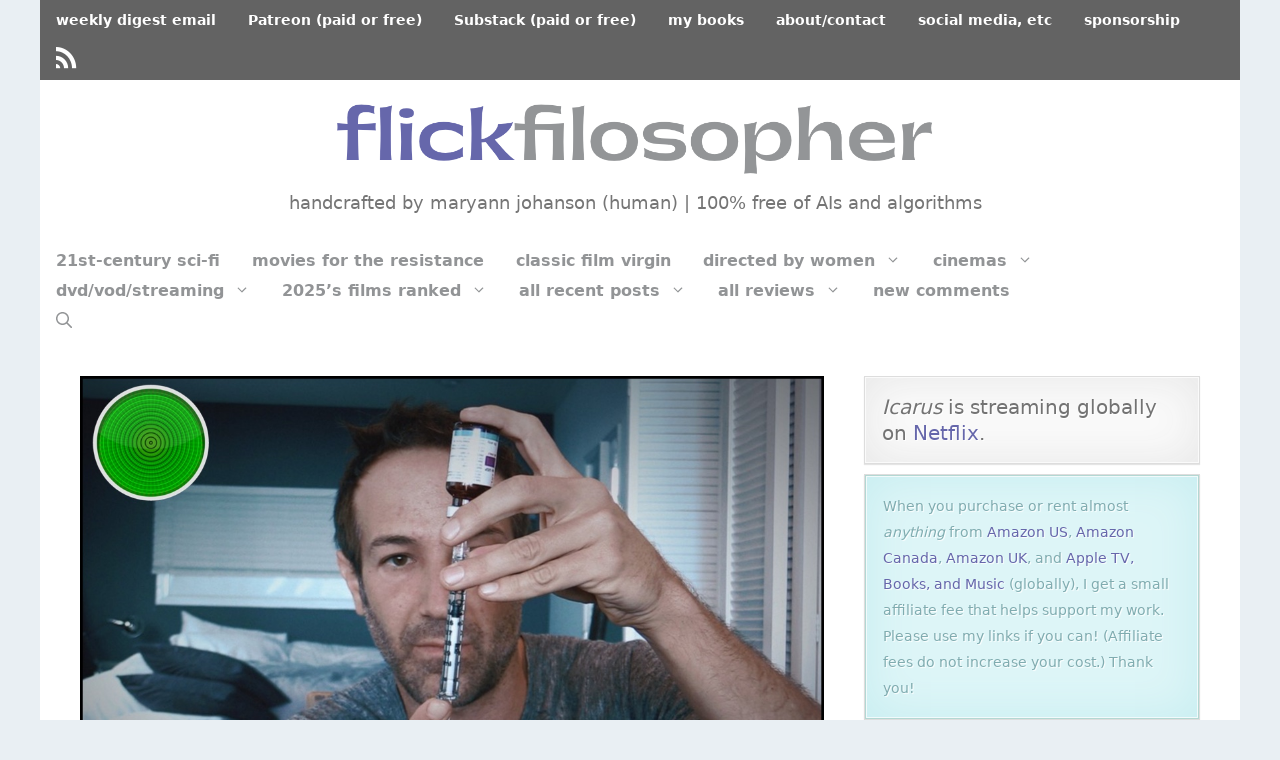

--- FILE ---
content_type: image/svg+xml
request_url: https://www.flickfilosopher.com/wp-content/plugins/wpdiscuz-emoticons/emoticons/img/mad.svg
body_size: 9766
content:
<?xml version="1.0" encoding="UTF-8"?>
<!DOCTYPE svg PUBLIC "-//W3C//DTD SVG 1.1//EN" "http://www.w3.org/Graphics/SVG/1.1/DTD/svg11.dtd">
<!-- Creator: CorelDRAW 2017 -->
<svg xmlns="http://www.w3.org/2000/svg" xml:space="preserve" version="1.1" shape-rendering="geometricPrecision" text-rendering="geometricPrecision" image-rendering="optimizeQuality" fill-rule="evenodd" clip-rule="evenodd"
viewBox="0 0 500 500"
 xmlns:xlink="http://www.w3.org/1999/xlink">
 <defs>
   <mask id="id0">
     <linearGradient id="id1" gradientUnits="userSpaceOnUse" x1="-13.58" y1="474.26" x2="133.34" y2="357.45">
      <stop offset="0" stop-opacity="1" stop-color="white"/>
      <stop offset="1" stop-opacity="0" stop-color="white"/>
     </linearGradient>
    <rect fill="url(#id1)" x="6.53" y="30.86" width="456.13" height="456.13"/>
   </mask>
   <mask id="id2">
     <linearGradient id="id3" gradientUnits="userSpaceOnUse" x1="308.3" y1="276.08" x2="341.38" y2="82">
      <stop offset="0" stop-opacity="1" stop-color="white"/>
      <stop offset="1" stop-opacity="0" stop-color="white"/>
     </linearGradient>
    <rect fill="url(#id3)" x="263.62" y="84.21" width="123.33" height="157.53"/>
   </mask>
   <mask id="id4">
     <linearGradient id="id5" gradientUnits="userSpaceOnUse" x1="305.23" y1="277.59" x2="364.66" y2="198.97">
      <stop offset="0" stop-opacity="1" stop-color="white"/>
      <stop offset="1" stop-opacity="0" stop-color="white"/>
     </linearGradient>
    <rect fill="url(#id5)" x="278.24" y="201.15" width="118.8" height="61.89"/>
   </mask>
   <mask id="id6">
     <linearGradient id="id7" gradientUnits="userSpaceOnUse" x1="251.27" y1="124.06" x2="275.18" y2="335.2">
      <stop offset="0" stop-opacity="1" stop-color="white"/>
      <stop offset="1" stop-opacity="0" stop-color="white"/>
     </linearGradient>
    <rect fill="url(#id7)" x="261.31" y="93.97" width="111.11" height="141.85"/>
   </mask>
   <mask id="id8">
     <linearGradient id="id9" gradientUnits="userSpaceOnUse" x1="258.56" y1="102.03" x2="276.4" y2="227.32">
      <stop offset="0" stop-opacity="1" stop-color="white"/>
      <stop offset="1" stop-opacity="0" stop-color="white"/>
     </linearGradient>
    <rect fill="url(#id9)" x="269.35" y="115" width="52.71" height="66.94"/>
   </mask>
   <mask id="id10">
     <linearGradient id="id11" gradientUnits="userSpaceOnUse" x1="264.91" y1="120.81" x2="277.47" y2="208.95">
      <stop offset="0" stop-opacity="1" stop-color="white"/>
      <stop offset="1" stop-opacity="0" stop-color="white"/>
     </linearGradient>
    <rect fill="url(#id11)" x="272.15" y="129.58" width="37.78" height="47.8"/>
   </mask>
   <mask id="id12">
     <linearGradient id="id13" gradientUnits="userSpaceOnUse" x1="202.61" y1="295.04" x2="134.03" y2="160.26">
      <stop offset="0" stop-opacity="1" stop-color="white"/>
      <stop offset="1" stop-opacity="0" stop-color="white"/>
     </linearGradient>
    <rect fill="url(#id13)" x="96.95" y="122.24" width="123.33" height="157.53"/>
   </mask>
   <mask id="id14">
     <linearGradient id="id15" gradientUnits="userSpaceOnUse" x1="200.33" y1="296.38" x2="152.25" y2="251.4">
      <stop offset="0" stop-opacity="1" stop-color="white"/>
      <stop offset="1" stop-opacity="0" stop-color="white"/>
     </linearGradient>
    <rect fill="url(#id15)" x="111.07" y="231.94" width="118.89" height="65.08"/>
   </mask>
   <mask id="id16">
     <linearGradient id="id17" gradientUnits="userSpaceOnUse" x1="227.73" y1="141.46" x2="275.18" y2="335.2">
      <stop offset="0" stop-opacity="1" stop-color="white"/>
      <stop offset="1" stop-opacity="0" stop-color="white"/>
     </linearGradient>
    <rect fill="url(#id17)" x="111.48" y="128.16" width="111.11" height="141.85"/>
   </mask>
   <mask id="id18">
     <linearGradient id="id19" gradientUnits="userSpaceOnUse" x1="212.12" y1="111.34" x2="229.96" y2="236.63">
      <stop offset="0" stop-opacity="1" stop-color="white"/>
      <stop offset="1" stop-opacity="0" stop-color="white"/>
     </linearGradient>
    <rect fill="url(#id19)" x="153.53" y="140.14" width="52.71" height="66.94"/>
   </mask>
   <mask id="id20">
     <linearGradient id="id21" gradientUnits="userSpaceOnUse" x1="210.54" y1="129.32" x2="224.11" y2="224.64">
      <stop offset="0" stop-opacity="1" stop-color="white"/>
      <stop offset="1" stop-opacity="0" stop-color="white"/>
     </linearGradient>
    <rect fill="url(#id21)" x="165.69" y="150.95" width="40.66" height="51.49"/>
   </mask>
   <linearGradient id="id22" gradientUnits="userSpaceOnUse" x1="385.8" y1="353.89" x2="184.16" y2="353.89">
    <stop offset="0" stop-opacity="1" stop-color="#7B481D"/>
    <stop offset="1" stop-opacity="1" stop-color="#2B2A29"/>
   </linearGradient>
   <linearGradient id="id23" gradientUnits="userSpaceOnUse" x1="368.34" y1="352.35" x2="198.09" y2="352.35">
    <stop offset="0" stop-opacity="1" stop-color="#2B2A29"/>
    <stop offset="1" stop-opacity="1" stop-color="#5B411C"/>
   </linearGradient>
   <mask id="id24">
     <linearGradient id="id25" gradientUnits="userSpaceOnUse" x1="288.21" y1="96.75" x2="299.69" y2="114.12">
      <stop offset="0" stop-opacity="1" stop-color="white"/>
      <stop offset="1" stop-opacity="0" stop-color="white"/>
     </linearGradient>
    <rect fill="url(#id25)" x="250.82" y="29.24" width="80.75" height="86.82"/>
   </mask>
   <mask id="id26">
     <linearGradient id="id27" gradientUnits="userSpaceOnUse" x1="149.36" y1="115.78" x2="166.51" y2="87.37">
      <stop offset="0" stop-opacity="1" stop-color="white"/>
      <stop offset="1" stop-opacity="0" stop-color="white"/>
     </linearGradient>
    <rect fill="url(#id27)" x="94.41" y="79.16" width="106.81" height="56.19"/>
   </mask>
   <mask id="id28">
     <linearGradient id="id29" gradientUnits="userSpaceOnUse" x1="264.31" y1="338.41" x2="296.99" y2="445.39">
      <stop offset="0" stop-opacity="1" stop-color="white"/>
      <stop offset="1" stop-opacity="0" stop-color="white"/>
     </linearGradient>
    <rect fill="url(#id29)" x="185.53" y="373.23" width="203.12" height="71.63"/>
   </mask>
 </defs>
 <g id="Layer_x0020_1">
  <metadata id="CorelCorpID_0Corel-Layer"/>
  <circle fill="#E31E24" cx="247.26" cy="249.74" r="245.26"/>
  <path fill="#FEFEFE" mask="url(#id0)" d="M234.59 32.04c-125.3,0 -226.88,101.58 -226.88,226.89 0,125.3 101.58,226.88 226.88,226.88 125.31,0 226.89,-101.58 226.89,-226.88 0,-125.31 -101.58,-226.89 -226.89,-226.89z"/>
  <path fill="#2B2A29" mask="url(#id2)" d="M307.84 86.54c-31.97,7.3 -50.09,47.43 -40.45,89.65 9.63,42.22 43.36,70.52 75.34,63.23 31.97,-7.3 50.09,-47.44 40.45,-89.65 -9.63,-42.22 -43.36,-70.53 -75.34,-63.23z"/>
  <path fill="#2B2A29" mask="url(#id4)" d="M331.56 205.43c-31.98,7.3 -55.18,25.15 -51.82,39.88 3.36,14.72 32.01,20.75 63.99,13.45 31.97,-7.3 55.17,-25.15 51.81,-39.87 -3.36,-14.73 -32,-20.75 -63.98,-13.46z"/>
  <path fill="#FEFEFE" mask="url(#id6)" d="M301.18 96.19c-28.74,6.55 -45.02,42.64 -36.37,80.59 8.66,37.95 38.99,63.39 67.73,56.83 28.75,-6.56 45.03,-42.64 36.37,-80.59 -8.66,-37.95 -38.98,-63.39 -67.73,-56.83z"/>
  <path fill="#2B2A29" mask="url(#id8)" d="M288.44 116.66c-13.31,3.03 -20.85,19.74 -16.84,37.31 4.01,17.57 18.05,29.35 31.36,26.32 13.31,-3.04 20.85,-19.75 16.84,-37.32 -4.01,-17.57 -18.05,-29.35 -31.36,-26.31z"/>
  <path fill="#2B2A29" mask="url(#id10)" d="M285.94 131.1c-9.37,2.13 -14.67,13.89 -11.85,26.25 2.82,12.36 12.7,20.65 22.06,18.51 9.36,-2.14 14.66,-13.89 11.84,-26.25 -2.82,-12.36 -12.69,-20.65 -22.05,-18.51z"/>
  <path fill="#2B2A29" mask="url(#id12)" d="M141.17 124.57c-31.98,7.3 -50.09,47.43 -40.46,89.65 9.64,42.22 43.37,70.52 75.34,63.23 31.98,-7.3 50.09,-47.44 40.46,-89.65 -9.63,-42.22 -43.36,-70.53 -75.34,-63.23z"/>
  <path fill="#2B2A29" mask="url(#id14)" d="M164.03 236.05c-31.98,7.29 -55,25.94 -51.41,41.64 3.58,15.7 32.41,22.51 64.38,15.22 31.98,-7.3 55,-25.94 51.42,-41.64 -3.59,-15.7 -32.41,-22.52 -64.39,-15.22z"/>
  <path fill="#FEFEFE" mask="url(#id16)" d="M151.36 130.37c-28.75,6.56 -45.03,42.64 -36.37,80.59 8.66,37.95 38.98,63.4 67.72,56.84 28.75,-6.56 45.03,-42.64 36.37,-80.59 -8.66,-37.95 -38.98,-63.4 -67.72,-56.84z"/>
  <path fill="#2B2A29" mask="url(#id18)" d="M172.63 141.79c-13.31,3.04 -20.85,19.75 -16.84,37.32 4.01,17.57 18.05,29.35 31.36,26.31 13.31,-3.03 20.85,-19.74 16.84,-37.31 -4.01,-17.57 -18.05,-29.35 -31.36,-26.32z"/>
  <path fill="#2B2A29" mask="url(#id20)" d="M180.5 152.49c-10.13,2.31 -15.86,15.02 -12.81,28.39 3.04,13.36 13.73,22.33 23.85,20.02 10.13,-2.31 15.86,-15.02 12.81,-28.39 -3.05,-13.37 -13.73,-22.33 -23.85,-20.02z"/>
  <rect fill="#FEFEFE" transform="matrix(-0.326806 0.0745686 0.0745686 0.326806 298.211 116.006)" width="42.5" height="48.12"/>
  <rect fill="#FEFEFE" transform="matrix(-0.144248 0.0329136 0.0329136 0.144248 303.159 134.864)" width="42.5" height="48.12"/>
  <rect fill="#FEFEFE" transform="matrix(-0.144248 0.0329136 0.0329136 0.144248 179.865 167.566)" width="42.5" height="48.12"/>
  <rect fill="#FEFEFE" transform="matrix(-0.326806 0.0745686 0.0745686 0.326806 174.207 147.473)" width="42.5" height="48.12"/>
  <path fill="url(#id22)" d="M385.8 373.03c-63.54,-17.33 -150.79,6.08 -201.26,43 -7.64,-115.44 103.16,-189.2 201.26,-43z"/>
  <path fill="url(#id23)" d="M368.34 368.51c-53.65,-14.64 -127.32,5.13 -169.93,36.3 -6.45,-97.46 87.1,-159.74 169.93,-36.3z"/>
  <path fill="#7B481D" mask="url(#id24)" d="M252 108.74c24.76,-12.86 58.66,-48.65 78.22,-78.32 3.23,41.96 -39.72,104.3 -78.22,78.32z"/>
  <path fill="#7B481D" mask="url(#id26)" d="M200.04 116.98c-27.89,-0.85 -73.96,-18.39 -104.45,-36.64 15.29,39.21 81.03,76.75 104.45,36.64z"/>
  <path fill="#EBECEC" mask="url(#id28)" d="M387.47 381.47c-56.36,-19.99 -155,5.23 -200.76,41.08 75.86,35.34 129.17,29.38 200.76,-41.08z"/>
 </g>
</svg>


--- FILE ---
content_type: image/svg+xml
request_url: https://www.flickfilosopher.com/wp-content/plugins/wpdiscuz-emoticons/emoticons/img/chuckle.svg
body_size: 10568
content:
<?xml version="1.0" encoding="UTF-8"?>
<!DOCTYPE svg PUBLIC "-//W3C//DTD SVG 1.1//EN" "http://www.w3.org/Graphics/SVG/1.1/DTD/svg11.dtd">
<!-- Creator: CorelDRAW 2017 -->
<svg xmlns="http://www.w3.org/2000/svg" xml:space="preserve" version="1.1" shape-rendering="geometricPrecision" text-rendering="geometricPrecision" image-rendering="optimizeQuality" fill-rule="evenodd" clip-rule="evenodd"
viewBox="0 0 500 500"
 xmlns:xlink="http://www.w3.org/1999/xlink">
 <defs>
   <mask id="id0">
     <linearGradient id="id1" gradientUnits="userSpaceOnUse" x1="-132.97" y1="211.33" x2="257.51" y2="250.28">
      <stop offset="0" stop-opacity="1" stop-color="white"/>
      <stop offset="1" stop-opacity="0" stop-color="white"/>
     </linearGradient>
    <rect fill="url(#id1)" x="49.07" y="25.52" width="419.12" height="419.12"/>
   </mask>
   <mask id="id2">
     <linearGradient id="id3" gradientUnits="userSpaceOnUse" x1="296.88" y1="231.16" x2="336.33" y2="181.44">
      <stop offset="0" stop-opacity="1" stop-color="white"/>
      <stop offset="1" stop-opacity="0" stop-color="white"/>
     </linearGradient>
    <rect fill="url(#id3)" x="279.11" y="106.92" width="148.49" height="148.47"/>
   </mask>
   <mask id="id4">
     <linearGradient id="id5" gradientUnits="userSpaceOnUse" x1="225.89" y1="232.1" x2="186.44" y2="182.38">
      <stop offset="0" stop-opacity="1" stop-color="white"/>
      <stop offset="1" stop-opacity="0" stop-color="white"/>
     </linearGradient>
    <rect fill="url(#id5)" x="95.17" y="107.86" width="148.48" height="148.47"/>
   </mask>
   <mask id="id6">
     <linearGradient id="id7" gradientUnits="userSpaceOnUse" x1="221.03" y1="273.39" x2="153.23" y2="109.9">
      <stop offset="0" stop-opacity="1" stop-color="white"/>
      <stop offset="1" stop-opacity="0" stop-color="white"/>
     </linearGradient>
    <rect fill="url(#id7)" x="128.96" y="105.99" width="109.14" height="143.33"/>
   </mask>
   <linearGradient id="id8" gradientUnits="userSpaceOnUse" x1="142.16" y1="153.81" x2="229.7" y2="202.45">
    <stop offset="0" stop-opacity="1" stop-color="#7B481D"/>
    <stop offset="1" stop-opacity="1" stop-color="#2B2A29"/>
   </linearGradient>
   <mask id="id9">
     <linearGradient id="id10" gradientUnits="userSpaceOnUse" x1="240.62" y1="128.73" x2="261.89" y2="318.59">
      <stop offset="0" stop-opacity="1" stop-color="white"/>
      <stop offset="1" stop-opacity="0" stop-color="white"/>
     </linearGradient>
    <rect fill="url(#id10)" x="142.12" y="113.11" width="98.35" height="129.09"/>
   </mask>
   <mask id="id11">
     <linearGradient id="id12" gradientUnits="userSpaceOnUse" x1="227.82" y1="159.52" x2="237.24" y2="272.91">
      <stop offset="0" stop-opacity="1" stop-color="white"/>
      <stop offset="1" stop-opacity="0" stop-color="white"/>
     </linearGradient>
    <rect fill="url(#id12)" x="181.15" y="177.14" width="46.81" height="61.03"/>
   </mask>
   <mask id="id13">
     <linearGradient id="id14" gradientUnits="userSpaceOnUse" x1="317.47" y1="268.87" x2="350.62" y2="137.02">
      <stop offset="0" stop-opacity="1" stop-color="white"/>
      <stop offset="1" stop-opacity="0" stop-color="white"/>
     </linearGradient>
    <rect fill="url(#id14)" x="282.65" y="105.99" width="109.15" height="143.33"/>
   </mask>
   <linearGradient id="id15" gradientUnits="userSpaceOnUse" x1="295.85" y1="153.81" x2="383.4" y2="202.45">
    <stop offset="0" stop-opacity="1" stop-color="#7B481D"/>
    <stop offset="1" stop-opacity="1" stop-color="#2B2A29"/>
   </linearGradient>
   <mask id="id16">
     <linearGradient id="id17" gradientUnits="userSpaceOnUse" x1="264.73" y1="139.28" x2="261.89" y2="318.59">
      <stop offset="0" stop-opacity="1" stop-color="white"/>
      <stop offset="1" stop-opacity="0" stop-color="white"/>
     </linearGradient>
    <rect fill="url(#id17)" x="280.28" y="113.11" width="98.35" height="129.09"/>
   </mask>
   <mask id="id18">
     <linearGradient id="id19" gradientUnits="userSpaceOnUse" x1="275.58" y1="159.16" x2="285" y2="272.54">
      <stop offset="0" stop-opacity="1" stop-color="white"/>
      <stop offset="1" stop-opacity="0" stop-color="white"/>
     </linearGradient>
    <rect fill="url(#id19)" x="292.88" y="176.77" width="46.81" height="61.04"/>
   </mask>
   <mask id="id20">
     <linearGradient id="id21" gradientUnits="userSpaceOnUse" x1="350.54" y1="82.15" x2="355.54" y2="72.05">
      <stop offset="0" stop-opacity="1" stop-color="white"/>
      <stop offset="1" stop-opacity="0" stop-color="white"/>
     </linearGradient>
    <rect fill="url(#id21)" x="329.11" y="72.25" width="49.64" height="43.88"/>
   </mask>
   <mask id="id22">
     <linearGradient id="id23" gradientUnits="userSpaceOnUse" x1="154.26" y1="89.65" x2="149.26" y2="79.55">
      <stop offset="0" stop-opacity="1" stop-color="white"/>
      <stop offset="1" stop-opacity="0" stop-color="white"/>
     </linearGradient>
    <rect fill="url(#id23)" x="126.05" y="79.75" width="49.65" height="43.88"/>
   </mask>
   <mask id="id24">
     <linearGradient id="id25" gradientUnits="userSpaceOnUse" x1="261.67" y1="314.25" x2="223.78" y2="390.82">
      <stop offset="0" stop-opacity="1" stop-color="white"/>
      <stop offset="1" stop-opacity="0" stop-color="white"/>
     </linearGradient>
    <rect fill="url(#id25)" x="168.17" y="302.82" width="186.99" height="93.16"/>
   </mask>
   <linearGradient id="id26" gradientUnits="userSpaceOnUse" x1="151" y1="316.86" x2="343.99" y2="409.48">
    <stop offset="0" stop-opacity="1" stop-color="#7B481D"/>
    <stop offset="1" stop-opacity="1" stop-color="#2B2A29"/>
   </linearGradient>
 </defs>
 <g id="Layer_x0020_1">
  <metadata id="CorelCorpID_0Corel-Layer"/>
  <circle fill="#FFD500" cx="257.52" cy="235.82" r="228.48"/>
  <path fill="#FEFEFE" mask="url(#id0)" d="M258.63 26.7c115.08,0 208.38,93.29 208.38,208.38 0,115.08 -93.3,208.38 -208.38,208.38 -115.09,0 -208.38,-93.3 -208.38,-208.38 0,-115.09 93.29,-208.38 208.38,-208.38z"/>
  <path fill="#5E5971" mask="url(#id2)" d="M298.4 254.21l107.02 0c9.95,0 28.05,-18.43 18.1,-18.1 -151.56,4.95 -114.9,13.25 -125.12,-125.13 -0.74,-9.93 -18.11,8.15 -18.11,18.11l0 107.02c0,9.95 8.15,18.1 18.11,18.1z"/>
  <path fill="#5E5971" mask="url(#id4)" d="M224.37 255.15l-107.02 0c-9.96,0 -28.06,-18.43 -18.1,-18.1 151.56,4.95 114.9,13.25 125.12,-125.12 0.73,-9.94 18.1,8.14 18.1,18.1l0 107.02c0,9.95 -8.14,18.1 -18.1,18.1z"/>
  <path fill="url(#id8)" mask="url(#id6)" d="M183.53 107.17c29.49,0 53.39,31.55 53.39,70.48 0,38.93 -23.9,70.49 -53.39,70.49 -29.49,0 -53.39,-31.56 -53.39,-70.49 0,-38.93 23.9,-70.48 53.39,-70.48z"/>
  <path fill="#FEFEFE" mask="url(#id9)" d="M191.29 114.29c26.51,0 48,28.37 48,63.36 0,35 -21.49,63.37 -48,63.37 -26.5,0 -47.99,-28.37 -47.99,-63.37 0,-34.99 21.49,-63.36 47.99,-63.36z"/>
  <path fill="#2B2A29" mask="url(#id11)" d="M204.55 178.32c12.28,0 22.23,13.13 22.23,29.33 0,16.21 -9.95,29.34 -22.23,29.34 -12.27,0 -22.22,-13.13 -22.22,-29.34 0,-16.2 9.95,-29.33 22.22,-29.33z"/>
  <ellipse fill="#2B2A29" cx="205.79" cy="207.91" rx="13.9" ry="18.35"/>
  <path fill="url(#id15)" mask="url(#id13)" d="M337.22 107.17c29.49,0 53.4,31.55 53.4,70.48 0,38.93 -23.91,70.49 -53.4,70.49 -29.48,0 -53.39,-31.56 -53.39,-70.49 0,-38.93 23.91,-70.48 53.39,-70.48z"/>
  <path fill="#FEFEFE" mask="url(#id16)" d="M329.46 114.29c26.51,0 47.99,28.37 47.99,63.36 0,35 -21.48,63.37 -47.99,63.37 -26.51,0 -48,-28.37 -48,-63.37 0,-34.99 21.49,-63.36 48,-63.36z"/>
  <path fill="#2B2A29" mask="url(#id18)" d="M316.29 177.95c12.27,0 22.22,13.14 22.22,29.34 0,16.2 -9.95,29.34 -22.22,29.34 -12.28,0 -22.23,-13.14 -22.23,-29.34 0,-16.2 9.95,-29.34 22.23,-29.34z"/>
  <ellipse fill="#2B2A29" cx="316.91" cy="215.03" rx="11.99" ry="15.83"/>
  <rect fill="#FEFEFE" x="195.86" y="174.36" width="12.81" height="14.5"/>
  <rect fill="#FEFEFE" x="195.3" y="191.88" width="5.65" height="6.4"/>
  <rect fill="#FEFEFE" x="299.75" y="195.85" width="5.65" height="6.4"/>
  <rect fill="#FEFEFE" x="300.69" y="177.1" width="12.81" height="14.5"/>
  <path fill="#2B2A29" mask="url(#id20)" d="M330.29 78.14c14.16,5.25 34.78,22.19 47.28,36.81 -1.09,-22.76 -28.36,-53.35 -47.28,-36.81z"/>
  <path fill="#2B2A29" mask="url(#id22)" d="M174.52 85.64c-14.17,5.25 -34.78,22.19 -47.29,36.81 1.09,-22.76 28.36,-53.35 47.29,-36.81z"/>
  <path fill="#5E5971" mask="url(#id24)" d="M261.67 304c50.98,0 92.31,20.33 92.31,45.4 0,25.08 -41.33,45.4 -92.31,45.4 -50.98,0 -92.32,-20.32 -92.32,-45.4 0,-25.07 41.34,-45.4 92.32,-45.4z"/>
  <ellipse fill="#E31E24" cx="261.67" cy="348.49" rx="71.47" ry="46.31"/>
  <path fill="url(#id26)" d="M162.35 415.8c-14.62,-13.08 -10.31,-39.55 2.42,-53.69 11.75,-13.04 -12.95,-50.37 -5.11,-67.33 17.11,-16.91 43.12,-3.13 55.52,28.81l-23.43 15.99c62.91,-27.41 54.05,-34.7 66.39,-78.81 9.54,-34.09 40.13,-27.28 42.97,6.31 2.57,29.88 -11.54,36.44 -22.65,68.2l32.75 -62.6c18.83,28.86 10.37,34.45 0.64,77.65 13.58,-12.11 23.11,-32.54 19.14,-53.29 28.26,27.34 16.96,66.47 6.61,79.91l12.64 -16.69c2.01,20.23 -44.77,55.51 -62.09,67.49 -30.68,21.22 -76.65,24.5 -78.67,34.57 19.62,3.58 25.6,-4.07 33.16,-2.17 1.85,18.63 -23.11,27.82 -39.4,28.3 -18.78,0.55 -36.71,-7.39 -51.71,-18.23 -14.22,-15.37 -17.79,-14.62 -18.29,-35.37 -0.33,-13.63 0.6,-24.93 15.24,-31.88 14.16,14.17 -0.71,6.07 3.98,22.57l16.32 17.83 -11.59 -18.84c2.34,-3.15 -4.13,-3.03 5.41,-2.54l-0.25 -6.19zm-23.57 -14.37l-8.37 8.68c-8.73,16.21 -8.04,37.89 3.84,52.62l10.72 12.05c22.82,16.46 41.21,26.41 70.81,19.49 12.66,-2.96 27.79,-9.8 32.59,-21.52 6.3,-15.37 -10.53,-13.08 13.61,-21.98 38.16,-14.07 106.02,-68.11 97.12,-109.37 -7.03,-32.58 -14.53,-35.98 -32.02,-61.57 -92.09,-128.84 -56.13,21.17 -104.97,38.03 9.78,-14.12 -62.79,-82.05 -71.06,-17.02 -3.78,22.37 10.12,21.44 12.56,48.14 -10.22,19.29 -16.93,24.69 -14.53,47.57l-10.3 4.88z"/>
  <path fill="#FEFEFE" d="M209.48 462.32c2.02,-10.07 47.99,-13.35 78.67,-34.57 17.32,-11.98 64.1,-47.26 62.09,-67.49l-12.35 16.3c10.27,-13.78 21.1,-52.44 -6.9,-79.52 3.97,20.75 -5.56,41.18 -19.14,53.29 9.73,-43.2 18.19,-48.79 -0.64,-77.65l-32.75 62.6c11.11,-31.76 25.22,-38.32 22.65,-68.2 -3.24,-37.53 -30.09,-39.61 -42.14,-8.49 -16.63,42.94 -4.31,53.58 -67.22,80.99l23.43 -15.99c-12.4,-31.94 -38.41,-45.72 -55.52,-28.81 -7.84,16.96 16.86,54.3 5.11,67.33 -12.73,14.14 -17.04,40.61 -2.42,53.69l0.25 6.19c-9.54,-0.49 -3.07,-0.61 -5.41,2.54l11.59 18.84 -16.32 -17.83c-4.69,-16.5 10.18,-8.4 -3.98,-22.57 -14.64,6.95 -15.57,18.25 -15.24,31.88 0.5,20.75 4.07,20 18.29,35.37 15,10.84 32.93,18.78 51.71,18.23 16.29,-0.48 41.25,-9.67 39.4,-28.3 -7.56,-1.9 -13.54,5.75 -33.16,2.17z"/>
 </g>
</svg>
